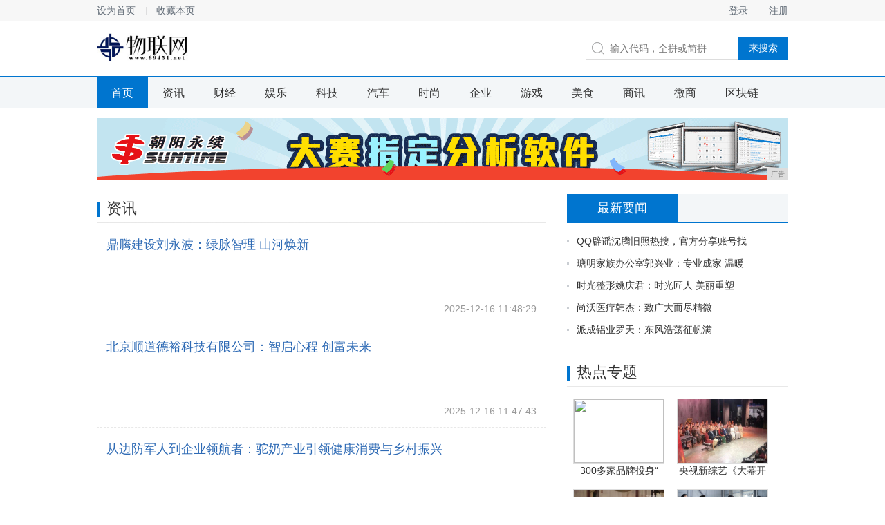

--- FILE ---
content_type: text/html
request_url: http://www.69451.net/pijbv/index_6.html
body_size: 3956
content:
<!DOCTYPE html>
<head>
<title>资讯_物联网讯</title>
<meta content="资讯,物联网讯" name="keywords" />
<meta content=",物联网讯提供权威、及时的企业资讯,并汇集了社会、经济、文化、生活等各个方面最新信息资讯。汇聚资讯、家居、财经娱乐等众多优质频道,力求为广大网友提供最新最快最全面信息。" name="description" />
<link href="/res/css/USAStock.css" rel="stylesheet" media="screen" type="text/css"><meta http-equiv="Content-Type" content="text/html; charset=utf-8">
<meta http-equiv="X-UA-Compatible" content="IE=edge">
<meta name="viewport" content="width=device-width, initial-scale=1">
<link  rel="stylesheet" href="/res/css/add.css" type="text/css" /></head>
<body><div class="top_wrap">
	<div class="top">
		<div class="l">
			<a href="javascript:;" target="_self" class="sethome">设为首页</a>
			<a href="javascript:;" target="_self" class="favourite">收藏本页</a>
		</div>
		<div class="r">
									<a href="" class="login_btn" target="_self">登录</a>
			<a href="">注册</a>
					</div>
	</div>
</div>
<div class="logo_wrap">
	<h1 class="logo">
		<div class="logoo"><a href="http://www.69451.net"><img src="/res/images/logo.jpg" alt="" width="151px" height="42px"></a></div>
	</h1>
	<div class="search">
		<label for="keyword"></label>
		<input class="keyword" placeholder="输入代码，全拼或简拼">
		<input type="button" value="来搜索" class="submit">
	</div>
</div>

<div class="nav_wrap">
	<div class="nav">
	<a href="http://www.69451.net" target="_self" class="cur">首页</a><a href="/pijbv/" target="_self">资讯</a><a href="/pibbb/" target="_self">财经</a><a href="/qyww/" target="_self">娱乐</a><a href="/pivx/" target="_self">科技</a><a href="/qiw/" target="_self">汽车</a><a href="/qys/" target="_self">时尚</a><a href="/qiye/" target="_self">企业</a><a href="/youxi/" target="_self">游戏</a><a href="/meis/" target="_self">美食</a><a href="/sax/" target="_self">商讯</a><a href="/wsh/" target="_self">微商</a><a href="/qkl/" target="_self">区块链</a></div>
</div>
<div class="activity">
<script type="text/javascript" src="http://a.2349.cn/_ad/v2?su=http://www.69451.net&sn=通栏top"></script>
</div><div class="content">
	<div class="main">

		<div class="tit"><h2>资讯</h2></div>
		<div class="block_link"><a href="/pijbv/2025/482916548.html"><h3>鼎腾建设刘永波：绿脉智理 山河焕新</h3><p></p><div>2025-12-16 11:48:29</div></a><a href="/pijbv/2025/474316547.html"><h3>北京顺道德裕科技有限公司：智启心程 创富未来</h3><p></p><div>2025-12-16 11:47:43</div></a><a href="/pijbv/2025/485616546.html"><h3>从边防军人到企业领航者：驼奶产业引领健康消费与乡村振兴</h3><p></p><div>2025-12-16 09:48:56</div></a><a href="/pijbv/2025/482916545.html"><h3>上海藤思商务咨询顾问有限公司开创品牌发展新格局</h3><p>12月5日，第十届中国品牌创新发展论坛在北京隆重举行，本届论坛以“智变·破局·引领”为主题，由中小企业合作发展促进中心与中国品牌创新发展工程联合主办，深圳报业集</p><div>2025-12-16 09:48:29</div></a><a href="/pijbv/2025/552716544.html"><h3>“书”适空间，诗意栖居 —— [ZLR筑龙仁设计]打造的书店梦境</h3><p></p><div>2025-12-14 09:55:27</div></a><a href="/pijbv/2025/551616543.html"><h3>世航律师事务所韩哲：法之为器 法之为光</h3><p></p><div>2025-12-14 09:55:16</div></a><a href="/pijbv/2025/550016542.html"><h3>渭南杜桥医院肖卫、肖茜：“医”路传承 温暖杜桥</h3><p></p><div>2025-12-14 09:55:00</div></a><a href="/pijbv/2025/582816541.html"><h3>维科杯·OFweek 2025第十届物联网行业年度评选，入围名单出炉！</h3><p></p><div>2025-12-13 14:58:28</div></a><a href="/pijbv/2025/453016540.html"><h3>新北辰集团董事长王光斌出席第十届中国品牌创新发展论坛，亮相《追梦路上》巅峰论坛</h3><p></p><div>2025-12-12 16:45:30</div></a><a href="/pijbv/2025/473616539.html"><h3>万霖农业科技（江苏）集团有限公司受邀参与第十届中国品牌创新发展论坛</h3><p></p><div>2025-12-12 16:47:36</div></a><a href="/pijbv/2025/200216538.html"><h3>武汉智北辰教育科技有限公司开创品牌发展新格局</h3><p></p><div>2025-12-12 16:20:02</div></a><a href="/pijbv/2025/191216537.html"><h3>衡水泰达房地产开发集团有限公司开创品牌发展新格局</h3><p></p><div>2025-12-12 16:19:12</div></a><a href="/pijbv/2025/155716536.html"><h3>宝恒集团受邀出席第十届中国品牌创新发展论坛</h3><p></p><div>2025-12-12 14:15:57</div></a><a href="/pijbv/2025/153516535.html"><h3>宝恒集团助力第十届中国品牌创新发展论坛胜利召开</h3><p></p><div>2025-12-12 14:15:35</div></a><a href="/pijbv/2025/151116534.html"><h3>广东宏康经济发展（集团）有限公司开创品牌发展新格局</h3><p></p><div>2025-12-12 14:15:11</div></a></div>
		<ul class="pagination"><li><a href="http://www.69451.net/pijbv/index.html">1</a></li><li><a href="http://www.69451.net/pijbv/index_2.html">2</a></li><li><a href="http://www.69451.net/pijbv/index_3.html">3</a></li><li><a href="http://www.69451.net/pijbv/index_4.html">4</a></li><li><a href="http://www.69451.net/pijbv/index_5.html">5</a></li><li><a href="http://www.69451.net/pijbv/index_6.html">6</a></li><li><a href="http://www.69451.net/pijbv/index_7.html">7</a></li><li><a href="http://www.69451.net/pijbv/index_8.html">8</a></li><li><a href="http://www.69451.net/pijbv/index_9.html">9</a></li><li><a href="http://www.69451.net/pijbv/index_10.html">10</a></li><li><a href="http://www.69451.net/pijbv/index_11.html">11</a></li><li><a href="http://www.69451.net/pijbv/index_12.html">12</a></li><li><a href="http://www.69451.net/pijbv/index_13.html">13</a></li><li><a href="http://www.69451.net/pijbv/index_14.html">14</a></li><li><a href="http://www.69451.net/pijbv/index_15.html">15</a></li></ul>
	</div>
	<div class="aside">
		<div class="self_select_stock2">
	<div class="sss_h">
		<span class="cur">最新要闻</span><i></i>
	</div>
	<ul class="list"><li><a href="/pivx/2026/350216640.html">QQ辟谣沈腾旧照热搜，官方分享账号找</a></li><li><a href="/pijbv/2026/163116639.html">瑭明家族办公室郭兴业：专业成家 温暖</a></li><li><a href="/pijbv/2026/160816638.html">时光整形姚庆君：时光匠人 美丽重塑</a></li><li><a href="/pijbv/2026/154116637.html">尚沃医疗韩杰：致广大而尽精微</a></li><li><a href="/pijbv/2026/152016636.html">派成铝业罗天：东风浩荡征帆满</a></li></ul>
</div>		
		<div class="tit"><h2>热点专题</h2><a href="/" class="more">更多</a></div>
		<div class="grid_pics"><a href="/pijbv/2020/03398240.html"><img src='http://img.uchuanbo.com/ueditor/php/upload/image/20201030/1604024387591771.png' border='0' width='130' height='92'><h3>300多家品牌投身“</h3></a><a href="/qyww/2020/50016214.html"><img src='https://p3-tt.byteimg.com/origin/pgc-image/ddb6c05b0fa34e3591d10449afe96666?from=pc' border='0' width='130' height='92'><h3>央视新综艺《大幕开启</h3></a><a href="/qyww/2020/38426213.html"><img src='https://p1-tt.byteimg.com/origin/pgc-image/5ab980aa56d74c3ba57b24ea30bbd9dc?from=pc' border='0' width='130' height='92'><h3>知否：与王氏想法不同</h3></a><a href="/qyww/2020/37456212.html"><img src='https://p3-tt.byteimg.com/origin/pgc-image/d7d5ef4fa8314966a8efeabb9917ac8b?from=pc' border='0' width='130' height='92'><h3>知否清平乐到乔家的儿</h3></a></div>
		<div class="s_ad" style="margin-top:10px;">
			<script type="text/javascript" src="http://a.2349.cn/_ad/v2?su=http://www.69451.net&sn=列表文章右图一"></script>
		</div>	</div>
</div><div class="footer_wrap">
	<div class="footer">
		<div class="f_link">
			<div class="fl_in">
				<a href="">关于我们</a>
				<a href="http://a.2349.cn/lxwm.html" target="_blank">联系我们</a>
				<a href="/sitemap.xml" target="_blank">XML地图</a>
				<a href="">版权说明</a>
				<a href="/sitemap.html" target="_blank">网站地图</a><a href="/sitemap.txt" target="_blank">TXT</a>
			</div>
		</div>
		<div class="f_word">物联网讯所有文字、图片、视频、音频等资料均来自互联网，不代表本站赞同其观点，本站亦不为其版权负责，如果您发现本网站上有侵犯您的合法权益的内容，请联系我们，本网站将立即予以删除！物联网讯版权所有！<br>物联网讯以及其合作机构不为本页面提供的信息错误、残缺、延时或因依靠此信息所采取的任何行动负责。市场有风险，投资需谨慎。
		</div>
	</div>
</div>
<script>
(function(){
    var bp = document.createElement('script');
    var curProtocol = window.location.protocol.split(':')[0];
    if (curProtocol === 'https') {
        bp.src = 'https://zz.bdstatic.com/linksubmit/push.js';
    }
    else {
        bp.src = 'http://push.zhanzhang.baidu.com/push.js';
    }
    var s = document.getElementsByTagName("script")[0];
    s.parentNode.insertBefore(bp, s);
})();
</script></body>

--- FILE ---
content_type: text/css
request_url: http://www.69451.net/res/css/USAStock.css
body_size: 5819
content:
a,body {
    color: #333
}

.droplist,.droplist a,.login_box,.pagination li,.popup_box,.switch .cur,body {
    background: #fff
}

html {
    -webkit-font-smoothing: antialiased
}

body,button,dd,dl,dt,form,h1,h2,h3,h4,h5,h6,input,li,ol,p,td,textarea,th,ul {
    margin: 0;
    padding: 0
}

body,button,input,select,textarea {
    font: 14px \5FAE\8F6F\96C5\9ED1,arial
}

h1,h2,h3,h4,h5,h6 {
    font-size: 100%
}

cite,em,i,var {
    font-style: normal
}

form {
    display: inline
}

small {
    font-size: 12px
}

ol,ul {
    list-style: none
}

a {
    text-decoration: none
}

.lb_register a,a:hover {
    text-decoration: underline
}

a:hover {
    color: #ff5757
}

sup {
    vertical-align: text-top
}

sub {
    vertical-align: text-bottom
}

img {
    vertical-align: top;
    border: 0;
    -ms-interpolation-mode: bicubic
}

button,input,select,textarea {
    font-size: 100%;
    outline: 0
}

table {
    border-collapse: collapse;
    border-spacing: 0
}

textarea {
    resize: none
}

.clearfix {
    *zoom:1}

.clearfix:after {
    content: '\20';
    display: block;
    height: 0;
    clear: both
}

.hidden,.lb_checkbox input,.lb_edit i,.lb_remember input,.more,.popup_container,.refresh,.toTop {
    display: none
}

.block_link a,.block_link div,.block_link h3,.block_link p,.crumbs,.crumbs i,.crumbs_bar,.f_link,.fl_b a,.footer_wrap,.friend_link h3,.grid_pics,.grid_pics a,.jhtj,.jhtj a,.l_pics,.l_pics h3,.lb_edit,.lb_edit span,.lb_form dt,.lb_h,.lb_opt,.lb_register,.lb_speed,.lb_speed a,.lb_submit,.list li,.list_date li,.login_box,.logo a,.nav_wrap,.over,.over_html,.pagination,.pagination li,.popup_box,.popup_container,.r_msg,.real,.self_select_stock,.slider,.slider h3,.sss_h,.sss_list,.sss_list a,.sss_list li,.sss_manage,.switch,.table,.table b,.table dd,.table em,.table i,.table span,.tabs_h,.tit,.toTop,.top,.top_line_tips,.top_wrap,.zs_tips {
    overflow: hidden
}

.activity,.aside_ad,.block_link a,.jhtj a,.l_pics,.lb_edit input,.lb_edit span,.over .popup_layer,.over_html .popup_container,.pagination a,.sss_list a,.table a {
    display: block
}

.lb_form .n i,.lb_form .y i {
    display: inline
}

.crumbs i,.pagination li,.r_t i,.table b,.table em,.table i,.table span {
    display: inline-block;
    *display: inline;
    *zoom:1}

.cb_col,.crumbs,.droplist a,.droplist span,.fl_b a,.fl_in a,.grid_pics a,.jhtj img,.lb_form dt,.lb_remember,.lb_speed a,.lb_speed span,.logo,.logo a,.main,.nav a,.r_msg,.r_msg li,.r_t,.search .keyword,.search label,.slider,.slider li,.slider_ctrl a,.sss_h span,.sss_list span,.sss_list strong,.sssm_self i,.switch span,.tabs_h span,.tit h2,.top .l,.top a {
    float: left
}

.aside,.lb_forget,.list_date span,.m_focus .list,.m_focus .list_date,.more,.refresh,.search,.search .submit,.sssm_self,.top .r {
    float: right
}

.toTop {
    position: fixed
}

.col_block,.l_pics,.lb_edit,.lb_opt,.logo_wrap,.search,.self_select_stock,.slider,.slider li,.sss_list a,.sss_list li,.switch .cur,.table,.table dd,.table dt {
    position: relative
}

.droplist,.full_screen,.l_pics h3,.lb_close,.lb_edit i,.login_box,.popup_box,.popup_container,.popup_layer,.search .submit,.slider h3,.slider_ctrl,.sss_list b,.sss_list i,.table dd b,.top_line_tips,.top_line_tips i {
    position: absolute
}

.activity,.content,.crumbs,.crumbs_bar,.footer,.friend_link,.logo_wrap,.nav,.real,.top {
    margin: 0 auto;
    width: 1000px
}

.jhtj a,.lb_submit,.sss_list {
    margin-top: 10px
}

.content,.fl_b {
    margin-top: 20px
}

.friend_link {
    margin-top: 30px
}

.col_block,.content,.droplist,.fl_b,.m_focus {
    zoom:1}

.col_block:after,.content:after,.droplist:after,.fl_b:after,.m_focus:after {
    content: '\200B';
    display: block;
    height: 0;
    clear: both
}

.block_link div,.block_link h3,.block_link p,.droplist span,.lb_checkbox,.lb_remember,.lb_submit input,.n_submit,.search .submit,.sss_h span,.sss_list b,.sss_list i,.switch span,.table a em,.table a i,.table a span,.tabs_h span,.top_line_tips i,.zs_con {
    cursor: pointer
}

.crumbs i,.lb_speed a,.logo a,.toTop {
    line-height: 999em
}

.droplist .no_result,.droplist span,.grid_pics h3,.l_pics h3,.nav a,.pagination,.search .submit,.sss_h,.sss_list.error,.sssl_sep,.switch,.table b,.table dd b,.table em,.table i,.table span,.tabs_h,.top_line_tips,.zs_map.error {
    text-align: center
}

.block_link div,.lb_register,.sss_list span,.table {
    text-align: right
}

.block_link a:hover,.droplist a:hover,.grid_pics a:hover,.nav a:hover,.pagination a:hover,.table a:hover {
    text-decoration: none
}

.footer_wrap,.nav_wrap,.top_wrap {
    min-width: 1000px
}

.slider,.slider img,.slider li,.switch .in {
    width: 320px
}

.popup_container,.popup_layer {
    width: 100%;
    height: 100%;
    left: 0
}

.f_word,.l_pics h3,.lb_edit span,.lb_opt,.lb_register,.lb_tips,.r_msg li,.sss_list,.table b,.table dd b,.table em,.table i,.table span {
    font-size: 12px
}

.block_link p,.lb_form dt,.lb_speed,.lb_submit input,.table dt b,.table dt span {
    font-size: 14px
}

.jhtj a,.nav a {
    font-size: 16px
}

.block_link h3,.friend_link h3,.list .ipt a,.list .ipt a:hover,.list_date .ipt a,.list_date .ipt a:hover,.slider h3,.sss_h span,.tabs_h span {
    font-size: 18px
}

.lb_h,.tabs_h span,.tit h2 {
    font-size: 22px
}

.block_link h3,.grid_pics h3,.l_pics h3,.r_msg a,.slider h3,.sss_list strong,.table dd b,.table dt b,.tabs_h,.tit h2 {
    font-weight: 400
}

.lb_h,.top_line_tips i,.zs_tips span {
    font-weight: 700
}

.lb_forget {
    color: #000
}

.droplist dd.cur a span,.lb_form dt,.r_msg .e {
    color: #333
}

.jhtj a,.sss_list span,.sss_list strong,.table b,.table em,.table i,.table span,.top_line_tips i {
    color: #666
}

.block_link a,.droplist span,.list_date span,.r_msg li,.sssl_sep,.table dt b,.table dt span {
    color: #999
}

.l_pics h3,.lb_submit input,.lb_submit input:hover,.n_submit,.nav .cur,.nav a:hover,.pagination .active,.search .submit,.slider h3,.sss_h .cur,.tabs_h .cur {
    color: #fff
}

.crumbs i,.fl_in a,.lb_close,.list li,.list_date li,.more,.nav .n_ico1,.r_t i,.refresh,.search label,.sss_list b,.sss_list i,.sssm_self i,.tit h2,.toTop,.top a {
    background-image: url(/res/images/m3/ico.png);
    background-repeat: no-repeat
}

.lb_close,.toTop {
    -webkit-transition: all .2s linear;
    -moz-transition: all .2s linear;
    -ms-transition: all .2s linear;
    -o-transition: all .2s linear;
    transition: all .2s linear
}

.droplist i,.lb_form .n span,.lb_tips,.list .hot a,.list .hot a:hover,.list_date .hot a,.list_date .hot a:hover,.r_msg .h,.r_msg .r,.r_msg strong,.red,.sss_list .rise span,.table em,.zs_tips.rise span {
    color: #de3e2a
}

.green,.r_msg .f,.sss_list .fall span,.table i,.zs_tips.fall span {
    color: #390
}

.block_link h3,.blue,.friend_link h3,.lb_h,.list .blue a,.list .blue a:hover,.list .ipt,.list .ipt a,.list .ipt a:hover,.list a:hover,.list_date .blue a,.list_date .blue a:hover,.list_date .ipt,.list_date .ipt a,.list_date .ipt a:hover,.list_date a:hover,.r_msg a,.r_msg a:hover,.switch .cur,.top .ipt {
    color: #2f6bb5
}

.crumbs a:hover,.fl_b a:hover,.jhtj a:hover,.lb_forget:hover,.lb_register a:hover,.more:hover,.refresh:hover,.sssm_self:hover,.top a:hover {
    color: #2d6bb2
}

.loading {
    background: url(/res/images/m3/loading.gif) center center no-repeat
}

.over_html,.over_html .popup_container,.over_html body {
    height: 100%
}

.popup_container {
    z-index: 9999
}

.popup_layer {
    *background: url(about:blank);
    background: rgba(0,0,0,.5);
    filter: progid:DXImageTransform.Microsoft.gradient(startColorstr='#80000000', endColorstr='#80000000');
    top: 0;
    z-index: 8
}

:root .popup_layer {
    filter: ''
}

.login_box,.popup_box {
    z-index: 9;
    left: 50%;
    top: 50%
}

.lb_checkbox,.lb_edit i,.lb_h,.lb_remember,.lb_speed a {
    background-image: url(/res/images/m3/lico.png);
    background-repeat: no-repeat
}

.login_box {
    width: 460px;
    margin: -200px 0 0 -230px;
    padding-bottom: 28px
}

.lb_h {
    height: 62px;
    line-height: 62px;
    background-color: #f8fafc;
    border-top: solid 2px #2f6bb5;
    border-bottom: solid 1px #e3e6e9;
    padding-left: 80px;
    background-position: 40px -40px
}

.lb_close {
    right: 19px;
    top: 21px;
    z-index: 2;
    width: 26px;
    height: 26px;
    background-position: 0 -532px
}

.lb_close:hover {
    transform: rotateZ(180deg)
}

.lb_form {
    padding: 0 0 0 88px
}

.lb_form dt {
    height: 36px;
    line-height: 36px;
    margin-left: -38px;
    _display: inline
}

.lb_form dd {
    width: 281px
}

.lb_form .y i {
    background-position: 0 -162px
}

.lb_form .n i {
    background-position: 0 -176px
}

.lb_tips {
    height: 25px;
    line-height: 25px
}

.lb_edit {
    margin-bottom: 5px
}

.lb_edit input {
    width: 258px;
    height: 20px;
    padding: 7px 10px;
    border: 1px solid #ddd
}

.lb_edit i {
    width: 14px;
    height: 14px;
    font-size: 0;
    line-height: 0;
    right: 11px;
    top: 11px
}

.lb_edit span,.lb_opt {
    height: 20px;
    line-height: 20px
}

.lb_opt {
    margin-top: -5px
}

.lb_checkbox,.lb_remember {
    padding-left: 18px;
    background-position: 0 -122px
}

.cur.lb_remember,.lb_checkbox.cur {
    background-position: 0 -142px
}

.lb_remember {
    color: #89acd5
}

.lb_submit input {
    width: 281px;
    height: 36px;
    background: #2f6bb5;
    border: 0
}

.lb_submit input:hover {
    background: #24538d
}

.lb_register {
    height: 32px;
    line-height: 32px
}

.lb_register a {
    color: #3aa1db
}

.lb_speed {
    margin: 6px 0 0 50px;
    border-top: solid 1px #e8e8e8;
    padding-top: 20px;
    width: 318px;
    height: 40px;
    line-height: 40px
}

.lb_speed a {
    width: 41px;
    margin: 0 15px 0 20px;
    opacity: .8
}

.lb_speed a:hover {
    opacity: 1
}

.lbs_qq {
    background-position: 0 -190px
}

.lbs_weixin {
    background-position: 0 -230px
}

.lbs_weibo {
    background-position: 0 -271px
}

.top_line_tips {
    left: 0;
    top: 0;
    width: 100%;
    height: 24px;
    line-height: 24px;
    color: #eb7350;
    background: #fcf7e1
}

.top_line_tips i {
    right: 10px
}

.self_select_stock {
    background: #fbfbfb;
    height: 386px;
    margin-bottom: 16px
}

.self_select_stock .top_line_tips {
    top: 42px;
    left: 0
}

.sss_h,.tabs_h {
    border-bottom: solid 1px #0075CF;
    height: 41px;
    line-height: 41px;
    background: #f3f6f8
}

.sss_h span,.tabs_h span {
    color: #222;
    width: 50%
}

.sss_h .cur,.tabs_h .cur {
    background: #0075CF
}

.sss_list {
    height: 300px
}

.sss_list a,.sss_list li {
    height: 30px;
    line-height: 30px
}

.sss_list a:hover {
    background: #F3F6F8
}

.sss_list strong {
    margin-left: 20px;
    width: 28.125%
}

.sss_list span {
    width: 21.875%;
    margin-right: 22px
}

.sss_list b,.sss_list i {
    right: 6.25%;
    top: 50%;
    margin-top: -4px;
    width: 9px;
    height: 9px
}

.sss_list i {
    background-position: 0 -311px
}

.sss_list b {
    background-position: 0 -320px
}

.sss_list.error {
    line-height: 300px
}

.sssl_sep {
    background: #F3F6F8
}

.sss_manage {
    height: 34px;
    line-height: 34px
}

.sssm_self {
    margin-right: 20px;
    color: #616b76
}

.sssm_self i {
    width: 18px;
    height: 20px;
    background-position: 0 -328px;
    margin-top: 7px
}

.top_wrap {
    background: #f7f7f7;
    height: 30px
}

.top {
    height: 30px;
    line-height: 30px
}

.top a {
    color: #616b76;
    padding: 0 15px
}

.top .l {
    margin-left: -15px
}

.top .l a {
    background-position: -49px -448px
}

.top .r {
    margin-right: -15px
}

.top .r a {
    background-position: right -448px
}

.logo_wrap {
    height: 80px;
    z-index: 9
}

.logo,.logo a {
    width: 151px;
    height: 80px
}

.logoo {
    width: 151px;
    height: 100%;
    padding-top: 18px;
}

.logo a {
    background: url() center no-repeat
}

.search {
    width: 291px;
    height: 32px;
    border: 1px solid #ddd;
    margin-top: 23px
}

.search label {
    width: 34px;
    height: 32px;
    background-position: 0 0
}

.search .keyword {
    width: 180px;
    height: 18px;
    line-height: 18px;
    margin: 7px 0;
    border: 0
}

.search .submit {
    width: 72px;
    height: 34px;
    background: #0075CF;
    border: 0;
    right: -1px;
    _right: -2px;
    top: -1px
}

.search .submit:hover {
    background: #2f6bb5
}

.search .droplist {
    width: 291px;
    top: 33px
}

.droplist {
    left: -1px;
    border: 1px solid #ddd;
    z-index: 99
}

.switch,.switch span {
    border-right: solid 1px #e8e8e8
}

.droplist span {
    width: 33.33%;
    *width: 33%
}

.droplist dt {
    height: 32px;
    line-height: 32px;
    background: #f9f9f9;
    border-bottom: solid 1px #ddd
}

.droplist dd {
    height: 24px;
    line-height: 24px
}

.droplist dd.cur a {
    background: #fff9dd
}

.droplist a {
    width: 100%
}

.nav_wrap {
    height: 45px;
    line-height: 45px;
    background: #f3f6f8;
    border-top: solid 2px #0075CF
}

.nav {
    height: 100%
}

.nav a {
    padding: 0 21px
}

.nav a:hover {
    background-color: #2d6bb2
}

.nav .n_ico1 {
    background-position: 18px -758px;
    padding-left: 34px
}

.nav .n_ico1:hover {
    background-position: 18px -803px
}

.nav .cur,.nav .cur:hover {
    background-color: #0075CF
}

.real {
    height: 42px;
    line-height: 42px;
    border-bottom: solid 1px #e8e8e8
}

.r_t {
    margin-right: 10px;
    _margin-top: 11px
}

.r_t i {
    width: 16px;
    height: 16px;
    background-position: 0 -32px;
    margin-left: 5px;
    vertical-align: -2px;
    *vertical-align: middle;
    _vertical-align: -2px
}

.r_msg {
    width: 900px
}

.r_msg ul {
    width: 200%
}

.r_msg li {
    padding-right: 15px
}

.r_msg .h {
    margin: 0 8px
}

.r_msg .e,.r_msg .r {
    margin-right: 8px
}

.footer_wrap {
    background: #464e5b;
    padding: 10px 0 60px;
    margin-top: 35px
}

.f_link {
    height: 52px;
    line-height: 52px;
    border-bottom: solid 2px #59606c
}

.switch .in,.tit {
    border-bottom: solid 1px #e8e8e8
}

.fl_in {
    height: 100%;
    margin: 0 0 0 -23px
}

.fl_in a {
    padding: 0 23px;
    background-position: 0 -478px
}

.fl_in a,.fl_in a:hover {
    color: #c8cace
}

.f_word {
    clear: both;
    color: #7e838d;
    line-height: 20px;
    margin-top: 15px
}

.toTop {
    width: 50px;
    height: 50px;
    z-index: 9999;
    _display: none;
    bottom: 190px;
    left: 50%;
    margin-left: 520px;
    background-position: 0 -92px
}

.toTop:hover {
    background-position: 0 -142px
}

.tit {
    height: 41px;
    line-height: 41px
}

.tit h2 {
    background-position: 0 -48px;
    _background-position: 0 -50px;
    padding-left: 14px
}

.more,.refresh {
    color: #616b76
}

.more {
    background-position: right -375px;
    padding-right: 13px
}

.l_pics {
    margin: 17px 0 0
}

.l_pics,.l_pics img {
    width: 320px;
    height: 117px
}

.l_pics h3 {
    width: 100%;
    bottom: 0;
    left: 0;
    height: 22px;
    line-height: 22px;
    background: url(about:blank)\9;
    background: rgba(0,0,0,.6);
    filter: progid:DXImageTransform.Microsoft.Gradient(GradientType=0, StartColorStr='#99000000', EndColorStr='#99000000')\9
}

:root .l_pics h3 {
    filter: ''\9
}

.list,.list_date {
    padding: 10px 0
}

.list li,.list_date li {
    background-position: 0 -416px;
    padding-left: 14px;
    height: 32px;
    line-height: 32px
}

.list_date span {
    margin-left: 10px
}

.switch {
    _width: 318px;
    height: 36px;
    line-height: 36px;
    background: #f9f9f9;
    border-left: solid 1px #e8e8e8;
    _border-bottom: solid 1px #e8e8e8
}

.switch .in {
    height: 35px
}

.switch span {
    width: 79px
}

.switch .cur {
    height: 37px;
    margin-bottom: -1px
}

.table {
    border: 1px solid #e8e8e8;
    border-top: 0;
    _zoom: 1
}

.table b,.table em,.table i,.table span {
    width: 19.9%;
    height: 36px
}

.table dt,.table dt b,.table dt span {
    height: 31px
}

.table dt {
    line-height: 31px;
    border-bottom: solid 1px #e8e8e8;
    margin-bottom: -1px;
    z-index: 2
}

.table dd {
    height: 36px;
    line-height: 36px
}

.table dd b {
    background: #e3edf6;
    width: 18px;
    height: 18px;
    line-height: 18px;
    color: #89acd5;
    left: 14px;
    top: 9px
}

.table a {
    height: 100%;
    border-top: dotted 1px #ddd
}

.table a:hover {
    background: #f3f6f8
}

.crumbs {
    height: 11px;
    line-height: 11px;
    padding: 20px 0;
    *padding: 15px 0 25px
}

.crumbs a,.crumbs span {
    color: #616b76;
    _margin-top: 10px
}

.crumbs i {
    width: 20px;
    height: 9px;
    background-position: 8px -249px;
    vertical-align: 1px;
    *vertical-align: 10px
}

.n_search {
    margin: 0 0 0 19px
}

.n_keyword {
    width: 159px;
    padding: 7px 5px;
    height: 19px;
    line-height: 19px;
    border: 1px solid #ddd;
    border-right: 0
}

.n_submit {
    border: 0;
    width: 70px;
    height: 35px;
    background: #0075CF
}

.n_submit:hover {
    background: #2f6bb5
}

.activity {
    height: 90px;
    margin-top: 14px
}

.crumbs_bar {
    height: 51px;
    line-height: 51px
}

.crumbs {
    margin: 0;
    width: auto
}

.large_list {
    margin-top: -1px
}

.large_list .list_date {
    border-top: dotted 1px #e8e8e8
}

.aside_ad {
    margin-bottom: 20px
}

.aside_ad,.aside_ad img {
    width: 280px;
    height: 280px
}

.highcharts-circle {
    animation: highcharts-circle-anim 2s linear infinite
}

@keyframes highcharts-circle-anim {
    0%,100% {
        opacity: .5
    }

    50% {
        opacity: 1
    }
}

.full_screen {
    left: 0;
    top: 0;
    z-index: 9999;
    width: 100%;
    height: 100%
}

.zs_map {
    height: 211px;
    border-top: solid 1px #e8e8e8
}

.zs_con,.zs_map.error,.zs_map.loading {
    border: 1px solid #e8e8e8
}

.zs_map.error {
    line-height: 211px
}

.zs_con {
    border-top: 0;
    height: 174px
}

.zs_tips {
    margin-left: 20px;
    height: 40px;
    line-height: 40px
}

.zs_tips span {
    margin-right: 10px
}

.zs_drawing {
    width: 298px;
    height: 129px;
    margin: -5px 0 0 12px
}

.jhtj {
    margin-top: 5px
}

.jhtj a {
    height: 60px;
    line-height: 24px;
    padding: 3px 0 0 100px
}

.jhtj img {
    width: 90px;
    height: 60px;
    margin: -3px 0 0 -100px
}

.grid_pics {
    margin-right: -18px
}

.grid_pics a {
    width: 132px;
    height: 114px;
    margin: 17px 9px 0
}

.grid_pics a:hover img {
    border-color: #F40000
}

.grid_pics img {
    width: 130px;
    height: 92px;
    border: 1px solid #ddd
}

.grid_pics h3 {
    height: 20px;
    line-height: 20px
}

.slider ul {
    width: 200%
}

.slider h3 {
    width: 300px;
    height: 30px;
    line-height: 30px;
    padding: 0 10px;
    left: 0;
    bottom: 0;
    background: url(about:blank)\9;
    background: rgba(0,0,0,.6);
    filter: progid:DXImageTransform.Microsoft.Gradient(GradientType=0, StartColorStr='#99000000', EndColorStr='#99000000')\9
}

:root .slider h3 {
    filter: ''\9
}

.slider_ctrl {
    bottom: 10px;
    right: 15px
}

.slider_ctrl a {
    width: 8px;
    height: 8px;
    border-radius: 8px;
    background: #9a9ea6;
    margin-left: 5px;
    _font-size: 0
}

.slider_ctrl .cur {
    background: #4db2ff
}

.block_link {
    margin-top: -1px
}

.block_link a {
    border-top: dashed 1px #e8e8e8;
    height: 147px;
    padding: 0 14px
}

.block_link a:hover {
    background: #f7f7f7
}

.block_link h3 {
    height: 32px;
    line-height: 32px;
    margin-top: 15px
}

.block_link p {
    line-height: 22px;
    height: 44px
}

.block_link div {
    line-height: 22px;
    height: 22px;
    margin-top: 22px
}

.pagination {
    height: 36px;
    line-height: 36px;
    margin-top: 45px
}

.pagination li {
    width: 34px;
    height: 34px;
    border: 1px solid #d8dadf;
    margin: 0 3px
}

.pagination a {
    color: #555
}

.pagination .active {
    background: #899fbf
}

.pagination .disabled {
    color: #9a9a9a;
    background: #f8f8f8
}

.friend_link h3 {
    height: 40px;
    line-height: 40px;
    background: #f5f6fb;
    padding-left: 14px
}

.fl_b {
    margin-left: 30px
}

.fl_b a {
    width: 110px;
    height: 24px;
    line-height: 24px;
    margin-right: 10px
}

.main {
    width: 650px
}

.aside {
    width: 320px
}

.aside .tit {
    margin-top: 15px
}

.s_ad {
    margin-left: -8px
}

.m_focus .list,.m_focus .list_date {
    width: 355px
}

.slider {
    margin-top: 17px
}

.slider,.slider img,.slider li {
    width: 278px;
    height: 182px
}

.col_block {
    margin-right: -10px
}

.cb_col {
    width: 320px;
    margin-right: 10px
}


--- FILE ---
content_type: text/javascript;charset=UTF-8
request_url: http://a.2349.cn/_ad/v2?su=http://www.69451.net&sn=%E9%80%9A%E6%A0%8Ftop
body_size: 413
content:
document.writeln('<div class="_yezi_ad" style=""><a href="http://a.2349.cn/_ad/jmp?p=NWQ3YTVhNjM2YWQyNDYwNDEwNTI5NzE4Z21qMg==" target="_blank" style="position:relative;font-size:0;display: block;"><span title="http://2349.cn" style="position:absolute;z-index:2;font-size:10px;background:#dddddd;color:gray;right:0;bottom:0;padding: 2px 5px 2px 5px;display:block;">广告</span><img style="opacity:1 !important;" src="http://a.2349.cn/UploadFiles/ffa71cbf-46d5-4a95-9dbc-4cc6bb3e9ad3.gif" width="1000" height="90" /></a></div>');
